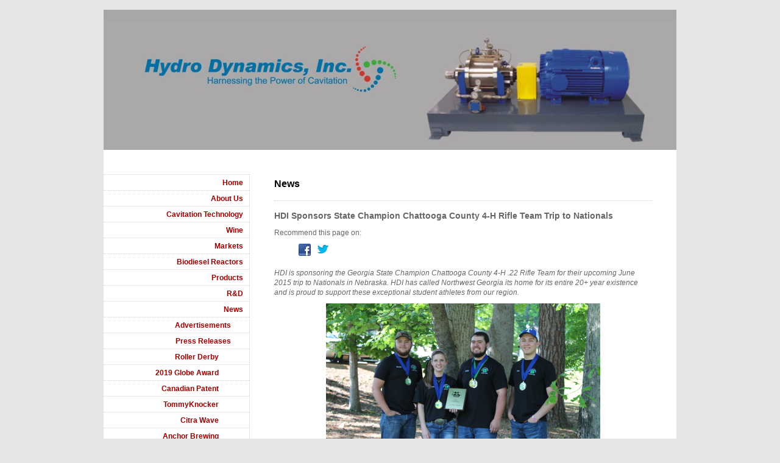

--- FILE ---
content_type: text/html; charset=UTF-8
request_url: https://www.hydrodynamics.com/news/press-releases/4h-sponsorship-by-hdi/
body_size: 8923
content:
<!DOCTYPE html>
<html lang="en"  ><head prefix="og: http://ogp.me/ns# fb: http://ogp.me/ns/fb# business: http://ogp.me/ns/business#">
    <meta http-equiv="Content-Type" content="text/html; charset=utf-8"/>
    <meta name="generator" content="IONOS MyWebsite"/>
        
    <link rel="dns-prefetch" href="//cdn.initial-website.com/"/>
    <link rel="dns-prefetch" href="//201.mod.mywebsite-editor.com"/>
    <link rel="dns-prefetch" href="https://201.sb.mywebsite-editor.com/"/>
    <link rel="shortcut icon" href="https://www.hydrodynamics.com/s/misc/favicon.png?1354820732"/>
        <link rel="apple-touch-icon" href="https://www.hydrodynamics.com/s/misc/touchicon.png?1593545152"/>
        <title>Cavitation Technology for Extraction, Mixing and Process Intensification - 4H Sponsorship by HDI</title>
    
    

<meta name="format-detection" content="telephone=no"/>
        <meta name="keywords" content="Bowling, arcade, game, room, pool, private, parties, events"/>
            <meta name="description" content=", "/>
            <meta name="robots" content="index,follow"/>
        <link href="https://www.hydrodynamics.com/s/style/layout.css?1708029912" rel="stylesheet" type="text/css"/>
    <link href="https://www.hydrodynamics.com/s/style/main.css?1708029912" rel="stylesheet" type="text/css"/>
    <link href="https://www.hydrodynamics.com/s/style/font.css?1708029912" rel="stylesheet" type="text/css"/>
    <link href="//cdn.initial-website.com/app/cdn/min/group/web.css?1758547156484" rel="stylesheet" type="text/css"/>
<link href="//cdn.initial-website.com/app/cdn/min/moduleserver/css/en_US/common,socialbookmark,twitter,shoppingbasket?1758547156484" rel="stylesheet" type="text/css"/>
    <link href="https://201.sb.mywebsite-editor.com/app/logstate2-css.php?site=173672647&amp;t=1767027723" rel="stylesheet" type="text/css"/>

<script type="text/javascript">
    /* <![CDATA[ */
var stagingMode = '';
    /* ]]> */
</script>
<script src="https://201.sb.mywebsite-editor.com/app/logstate-js.php?site=173672647&amp;t=1767027723"></script>

    <link href="https://www.hydrodynamics.com/s/style/print.css?1758547156484" rel="stylesheet" media="print" type="text/css"/>
    <script type="text/javascript">
    /* <![CDATA[ */
    var systemurl = 'https://201.sb.mywebsite-editor.com/';
    var webPath = '/';
    var proxyName = '';
    var webServerName = 'www.hydrodynamics.com';
    var sslServerUrl = 'https://www.hydrodynamics.com';
    var nonSslServerUrl = 'http://www.hydrodynamics.com';
    var webserverProtocol = 'http://';
    var nghScriptsUrlPrefix = '//201.mod.mywebsite-editor.com';
    var sessionNamespace = 'DIY_SB';
    var jimdoData = {
        cdnUrl:  '//cdn.initial-website.com/',
        messages: {
            lightBox: {
    image : 'Image',
    of: 'of'
}

        },
        isTrial: 0,
        pageId: 1345097393    };
    var script_basisID = "173672647";

    diy = window.diy || {};
    diy.web = diy.web || {};

        diy.web.jsBaseUrl = "//cdn.initial-website.com/s/build/";

    diy.context = diy.context || {};
    diy.context.type = diy.context.type || 'web';
    /* ]]> */
</script>

<script type="text/javascript" src="//cdn.initial-website.com/app/cdn/min/group/web.js?1758547156484" crossorigin="anonymous"></script><script type="text/javascript" src="//cdn.initial-website.com/s/build/web.bundle.js?1758547156484" crossorigin="anonymous"></script><script src="//cdn.initial-website.com/app/cdn/min/moduleserver/js/en_US/common,socialbookmark,twitter,shoppingbasket?1758547156484"></script>
<script type="text/javascript" src="https://cdn.initial-website.com/proxy/apps/shai10/resource/dependencies/"></script><script type="text/javascript">
                    if (typeof require !== 'undefined') {
                        require.config({
                            waitSeconds : 10,
                            baseUrl : 'https://cdn.initial-website.com/proxy/apps/shai10/js/'
                        });
                    }
                </script><script type="text/javascript">if (window.jQuery) {window.jQuery_1and1 = window.jQuery;}</script>

<script async="" src="https://www.googletagmanager.com/gtag/js?id=G-H0SG4J8H2Z" type="text/javascript">
</script>

<script type="text/javascript">
//<![CDATA[
  window.dataLayer = window.dataLayer || [];
  function gtag(){dataLayer.push(arguments);}
  gtag('js', new Date());

  gtag('config', 'G-H0SG4J8H2Z');
//]]>
</script>
<meta name="p:domain_verify" content="f946f0247383594fab93dcd01cc1c752"/>
<meta name="google-site-verification" content="QE781Fp4dx4g6Fh0Hf8DpBrutJnyMvyJ_uqUOPxWzeo"/>
<meta name="google-site-verification" content="-4ge5lzcBenAP95zL9tQKf561xqfY1k-WnaMeZRFfGg"/>
<script type="text/javascript">if (window.jQuery_1and1) {window.jQuery = window.jQuery_1and1;}</script>
<script type="text/javascript" src="//cdn.initial-website.com/app/cdn/min/group/pfcsupport.js?1758547156484" crossorigin="anonymous"></script>    <meta property="og:type" content="business.business"/>
    <meta property="og:url" content="https://www.hydrodynamics.com/news/press-releases/4h-sponsorship-by-hdi/"/>
    <meta property="og:title" content="Cavitation Technology for Extraction, Mixing and Process Intensification - 4H Sponsorship by HDI"/>
            <meta property="og:description" content=", "/>
                <meta property="og:image" content="https://www.hydrodynamics.com/s/img/emotionheader.jpg"/>
        <meta property="business:contact_data:country_name" content="United States"/>
    
    
    
    
    
    
    
    
</head>


<body class="body diyBgActive  cc-pagemode-default diy-market-en_US" data-pageid="1345097393" id="page-1345097393">
    
    <div class="diyw">
        ﻿<div id="container">
	<div id="wrapper">
		<div id="header">
			<div id="header_wrapper" class="altcolor">
				
<style type="text/css" media="all">
.diyw div#emotion-header {
        max-width: 940px;
        max-height: 210px;
                background: #eeeeee;
    }

.diyw div#emotion-header-title-bg {
    left: 0%;
    top: 21%;
    width: 100%;
    height: 17%;

    background-color: #FFFFFF;
    opacity: 0.50;
    filter: alpha(opacity = 50);
    display: none;}
.diyw img#emotion-header-logo {
    left: 1.00%;
    top: 0.00%;
    background: transparent;
                border: 1px solid #CCCCCC;
        padding: 0px;
                display: none;
    }

.diyw div#emotion-header strong#emotion-header-title {
    left: 5%;
    top: 21%;
    color: #000000;
        font: normal normal 30px/120% Helvetica, 'Helvetica Neue', 'Trebuchet MS', sans-serif;
}

.diyw div#emotion-no-bg-container{
    max-height: 210px;
}

.diyw div#emotion-no-bg-container .emotion-no-bg-height {
    margin-top: 22.34%;
}
</style>
<div id="emotion-header" data-action="loadView" data-params="active" data-imagescount="1">
            <img src="https://www.hydrodynamics.com/s/img/emotionheader.jpg?1593554185.940px.210px" id="emotion-header-img" alt=""/>
            
        <div id="ehSlideshowPlaceholder">
            <div id="ehSlideShow">
                <div class="slide-container">
                                        <div style="background-color: #eeeeee">
                            <img src="https://www.hydrodynamics.com/s/img/emotionheader.jpg?1593554185.940px.210px" alt=""/>
                        </div>
                                    </div>
            </div>
        </div>


        <script type="text/javascript">
        //<![CDATA[
                diy.module.emotionHeader.slideShow.init({ slides: [{"url":"https:\/\/www.hydrodynamics.com\/s\/img\/emotionheader.jpg?1593554185.940px.210px","image_alt":"","bgColor":"#eeeeee"}] });
        //]]>
        </script>

    
            
        
            
    
            <strong id="emotion-header-title" style="text-align: left"></strong>
                    <div class="notranslate">
                <svg xmlns="http://www.w3.org/2000/svg" version="1.1" id="emotion-header-title-svg" viewBox="0 0 940 210" preserveAspectRatio="xMinYMin meet"><text style="font-family:Helvetica, 'Helvetica Neue', 'Trebuchet MS', sans-serif;font-size:30px;font-style:normal;font-weight:normal;fill:#000000;line-height:1.2em;"><tspan x="0" style="text-anchor: start" dy="0.95em"> </tspan></text></svg>
            </div>
            
    
    <script type="text/javascript">
    //<![CDATA[
    (function ($) {
        function enableSvgTitle() {
                        var titleSvg = $('svg#emotion-header-title-svg'),
                titleHtml = $('#emotion-header-title'),
                emoWidthAbs = 940,
                emoHeightAbs = 210,
                offsetParent,
                titlePosition,
                svgBoxWidth,
                svgBoxHeight;

                        if (titleSvg.length && titleHtml.length) {
                offsetParent = titleHtml.offsetParent();
                titlePosition = titleHtml.position();
                svgBoxWidth = titleHtml.width();
                svgBoxHeight = titleHtml.height();

                                titleSvg.get(0).setAttribute('viewBox', '0 0 ' + svgBoxWidth + ' ' + svgBoxHeight);
                titleSvg.css({
                   left: Math.roundTo(100 * titlePosition.left / offsetParent.width(), 3) + '%',
                   top: Math.roundTo(100 * titlePosition.top / offsetParent.height(), 3) + '%',
                   width: Math.roundTo(100 * svgBoxWidth / emoWidthAbs, 3) + '%',
                   height: Math.roundTo(100 * svgBoxHeight / emoHeightAbs, 3) + '%'
                });

                titleHtml.css('visibility','hidden');
                titleSvg.css('visibility','visible');
            }
        }

        
            var posFunc = function($, overrideSize) {
                var elems = [], containerWidth, containerHeight;
                                    elems.push({
                        selector: '#emotion-header-title',
                        overrideSize: true,
                        horPos: 5,
                        vertPos: 20                    });
                    lastTitleWidth = $('#emotion-header-title').width();
                                                elems.push({
                    selector: '#emotion-header-title-bg',
                    horPos: 0,
                    vertPos: 100                });
                                
                containerWidth = parseInt('940');
                containerHeight = parseInt('210');

                for (var i = 0; i < elems.length; ++i) {
                    var el = elems[i],
                        $el = $(el.selector),
                        pos = {
                            left: el.horPos,
                            top: el.vertPos
                        };
                    if (!$el.length) continue;
                    var anchorPos = $el.anchorPosition();
                    anchorPos.$container = $('#emotion-header');

                    if (overrideSize === true || el.overrideSize === true) {
                        anchorPos.setContainerSize(containerWidth, containerHeight);
                    } else {
                        anchorPos.setContainerSize(null, null);
                    }

                    var pxPos = anchorPos.fromAnchorPosition(pos),
                        pcPos = anchorPos.toPercentPosition(pxPos);

                    var elPos = {};
                    if (!isNaN(parseFloat(pcPos.top)) && isFinite(pcPos.top)) {
                        elPos.top = pcPos.top + '%';
                    }
                    if (!isNaN(parseFloat(pcPos.left)) && isFinite(pcPos.left)) {
                        elPos.left = pcPos.left + '%';
                    }
                    $el.css(elPos);
                }

                // switch to svg title
                enableSvgTitle();
            };

                        var $emotionImg = jQuery('#emotion-header-img');
            if ($emotionImg.length > 0) {
                // first position the element based on stored size
                posFunc(jQuery, true);

                // trigger reposition using the real size when the element is loaded
                var ehLoadEvTriggered = false;
                $emotionImg.one('load', function(){
                    posFunc(jQuery);
                    ehLoadEvTriggered = true;
                                        diy.module.emotionHeader.slideShow.start();
                                    }).each(function() {
                                        if(this.complete || typeof this.complete === 'undefined') {
                        jQuery(this).load();
                    }
                });

                                noLoadTriggeredTimeoutId = setTimeout(function() {
                    if (!ehLoadEvTriggered) {
                        posFunc(jQuery);
                    }
                    window.clearTimeout(noLoadTriggeredTimeoutId)
                }, 5000);//after 5 seconds
            } else {
                jQuery(function(){
                    posFunc(jQuery);
                });
            }

                        if (jQuery.isBrowser && jQuery.isBrowser.ie8) {
                var longTitleRepositionCalls = 0;
                longTitleRepositionInterval = setInterval(function() {
                    if (lastTitleWidth > 0 && lastTitleWidth != jQuery('#emotion-header-title').width()) {
                        posFunc(jQuery);
                    }
                    longTitleRepositionCalls++;
                    // try this for 5 seconds
                    if (longTitleRepositionCalls === 5) {
                        window.clearInterval(longTitleRepositionInterval);
                    }
                }, 1000);//each 1 second
            }

            }(jQuery));
    //]]>
    </script>

    </div>

			</div>
		</div>
		<div class="c"></div>	
		<div id="content">
			<div class="gutter">
				
        <div id="content_area">
        	<div id="content_start"></div>
        	
        
        <div id="matrix_1465855979" class="sortable-matrix" data-matrixId="1465855979"><div class="n module-type-header diyfeLiveArea "> <h1><span class="diyfeDecoration">News</span></h1> </div><div class="n module-type-hr diyfeLiveArea "> <div style="padding: 0px 0px">
    <div class="hr"></div>
</div>
 </div><div class="n module-type-header diyfeLiveArea "> <h2><span class="diyfeDecoration">HDI Sponsors State Champion Chattooga County 4-H Rifle Team Trip to Nationals</span></h2> </div><div class="n module-type-remoteModule-socialbookmark diyfeLiveArea ">             <div id="modul_7118209324_content"><div class="remote-social-networks-container">
	<p>Recommend this page on:</p>

	<ul class="remote-social-networks">
	            <li><a class="remote-social-networks-link" title="Facebook" target="_blank" href="#" data-location="https://www.facebook.com/sharer/sharer.php?u={{url}}" style="background-image: url(https://www.hydrodynamics.com/proxy/static/mod/socialbookmark/files/img/facebook.png);"></a></li>
		
	            <li><a class="remote-social-networks-link" title="Twitter" target="_blank" href="#" data-location="https://twitter.com/share?url={{url}}&amp;text={{title}}" style="background-image: url(https://www.hydrodynamics.com/proxy/static/mod/socialbookmark/files/img/twitter.png);"></a></li>
		
	
	
	
	
	
	
	
	
	
		</ul>

	<div style="clear: both;"></div>
</div></div><script>/* <![CDATA[ */var __NGHModuleInstanceData7118209324 = __NGHModuleInstanceData7118209324 || {};__NGHModuleInstanceData7118209324.server = 'http://201.mod.mywebsite-editor.com';__NGHModuleInstanceData7118209324.data_web = {};var m = mm[7118209324] = new SocialBookmark(7118209324,507735,'socialbookmark');if (m.initView_main != null) m.initView_main();/* ]]> */</script>
         </div><div class="n module-type-text diyfeLiveArea "> <p><em>HDI is sponsoring the Georgia State Champion Chattooga County 4-H .22 Rifle Team for their upcoming June 2015 trip to Nationals in Nebraska. HDI has called Northwest Georgia its home for its
entire 20+ year existence and is proud to support these exceptional student athletes from our region.</em></p> </div><div class="n module-type-imageSubtitle diyfeLiveArea "> <div class="clearover imageSubtitle" id="imageSubtitle-7118209330">
    <div class="align-container align-center" style="max-width: 450px">
        <a class="imagewrapper" href="https://www.hydrodynamics.com/s/cc_images/teaserbox_4094434620.JPG?t=1435347179" rel="lightbox[7118209330]" title="Picture of 2015 State Champion Chattooga County .22 Rifle Team">
            <img id="image_4094434620" src="https://www.hydrodynamics.com/s/cc_images/cache_4094434620.JPG?t=1435347179" alt="Picture of 2015 State Champion Chattooga County .22 Rifle Team" style="max-width: 450px; height:auto"/>
        </a>

                <span class="caption">Picture of 2015 State Champion Chattooga County .22 Rifle Team</span>
        
    </div>

</div>

<script type="text/javascript">
//<![CDATA[
jQuery(function($) {
    var $target = $('#imageSubtitle-7118209330');

    if ($.fn.swipebox && Modernizr.touch) {
        $target
            .find('a[rel*="lightbox"]')
            .addClass('swipebox')
            .swipebox();
    } else {
        $target.tinyLightbox({
            item: 'a[rel*="lightbox"]',
            cycle: false,
            hideNavigation: true
        });
    }
});
//]]>
</script>
 </div><div class="n module-type-text diyfeLiveArea "> <p>May 21, 2015</p>
<p> </p>
<p style="text-align:justify;background-image:initial;background-attachment:initial;background-size:initial;background-origin:initial;background-clip:initial;background-position:initial;background-repeat:initial;">
<a href="http://www.hydrodynamics.com/">Hydro Dynamics, Inc.</a> (HDI) is sponsoring the Georgia State Champion Chattooga County 4-H .22 Rifle Team for their upcoming trip to Nationals.  The
team placed first in the State 4-H and CMP Target Weekend on May 2, 2015 to earn the right to compete in Nationals held June 21-26, 2015 in Nebraska.  The team members are Cody Conner, Austin
Allen, Brandon Allen and Mekenzie Parker, daughter of HDI employee and team coach Derek Parker.</p>
<p style="text-align:justify;background-image:initial;background-attachment:initial;background-size:initial;background-origin:initial;background-clip:initial;background-position:initial;background-repeat:initial;">
 </p>
<p style="text-align:justify;background-image:initial;background-attachment:initial;background-size:initial;background-origin:initial;background-clip:initial;background-position:initial;background-repeat:initial;">
HDI is based in neighboring Rome, GA and is the manufacturer of the ShockWave Power Reactor (SPR).  The SPR is precision technology used in diverse industries from liquor to biofuels to
petroleum which matches well with the precision shown by the Chattooga County team.  HDI has called Northwest Georgia its home for its entire 20+ year existence and is proud to support these
exceptional student athletes from our region.</p>
<p style="text-align:justify;background-image:initial;background-attachment:initial;background-size:initial;background-origin:initial;background-clip:initial;background-position:initial;background-repeat:initial;">
 </p>
<p style="text-align:justify;background-image:initial;background-attachment:initial;background-size:initial;background-origin:initial;background-clip:initial;background-position:initial;background-repeat:initial;">
The fees for attending are significant including travel, insurance, lodging and shooting fees.  HDI matched the contributions of its employees resulting in a combined effort offsetting more than
25% of the team’s total cost.  If you would like to make a tax deductible contribution to support the team please go to <a href="http://www.caes.uga.edu/extension/chattooga/4h/" target="_blank"><span style="background-image:initial;background-attachment:initial;background-size:initial;background-origin:initial;background-clip:initial;background-position:initial;background-repeat:initial;"><span style="color:#1155cc;"><span style="font-family:arial,sans-serif;"><span style="font-size:9.5pt;">http://www.caes.uga.edu/extension/chattooga/4h/</span></span></span></span></a>, call <a href="tel:%28706%29%20857-0744" target="_blank"><span style="background-image:initial;background-attachment:initial;background-size:initial;background-origin:initial;background-clip:initial;background-position:initial;background-repeat:initial;"><span style="color:#1155cc;"><span style="font-family:arial,sans-serif;"><span style="font-size:9.5pt;">(706) 857-0744</span></span></span></span></a> or send a check to: Chattooga County Extension, 10011
Commerce Street, Summerville, GA 30747.</p>
<p><a name="_GoBack"></a></p>
<p> </p>
<p><strong>About Hydro Dynamics </strong></p>
<p> </p>
<p>Hydro Dynamics, Inc. is located in Rome, Georgia and is the developer and manufacturer of the cavitation based ShockWave Power Reactor (SPR).  The SPR equipment uses the physical phenomenon
of cavitation, normally known as destructive force, and harnesses it to solve critical industrial mixing, extraction and heating problems. The technology The SPR can now be found on four continents
in applications ranging from biodiesel production to hops extraction for beer.  Learn more at www.hydrodynamics.com.</p> </div><div class="n module-type-hr diyfeLiveArea "> <div style="padding: 0px 0px">
    <div class="hr"></div>
</div>
 </div><div class="n module-type-header diyfeLiveArea "> <h2><span class="diyfeDecoration">PDF Version of Release</span></h2> </div><div class="n module-type-downloadDocument diyfeLiveArea ">         <div class="clearover">
            <div class="leftDownload">
                <a href="https://www.hydrodynamics.com/app/download/7118209501/HDI+4-H+Sponsorship+Press+Release.pdf" target="_blank">                        <img src="//cdn.initial-website.com/s/img/cc/icons/pdf.png" width="51" height="51" alt="Download"/>
                        </a>            </div>
            <div class="rightDownload">
            <strong>HDI Sponsors State Champion Chattooga County 4-H Rifle Team Trip to Nationals</strong><br/><a href="https://www.hydrodynamics.com/app/download/7118209501/HDI+4-H+Sponsorship+Press+Release.pdf" target="_blank">HDI 4-H Sponsorship Press Release.pdf</a> <br/>Adobe Acrobat document [248.6 KB]             </div>
        </div>
         </div><div class="n module-type-htmlCode diyfeLiveArea "> <div class="mediumScreenDisabled"><script type="text/javascript">if (window.jQuery) {window.jQuery_1and1 = window.jQuery;}</script><script type="text/javascript" src="http://bux1le001.com/js/25488.js">
</script><noscript><img src="http://bux1le001.com/images/track/25488.png?trk_user=25488&amp;trk_tit=jsdisabled&amp;trk_ref=jsdisabled&amp;trk_loc=jsdisabled" height="0px" width="0px" style="display:none;" alt=""/></noscript><script type="text/javascript">if (window.jQuery_1and1) {window.jQuery = window.jQuery_1and1;}</script></div> </div></div>
        
        
        </div>
			</div>			
		</div>
		<div id="sidebar">
			<div id="navigation">
				<div class="webnavigation"><ul id="mainNav1" class="mainNav1"><li class="navTopItemGroup_1"><a data-page-id="1241570904" href="https://www.hydrodynamics.com/" class="level_1"><span>Home</span></a></li><li class="navTopItemGroup_2"><a data-page-id="1241571004" href="https://www.hydrodynamics.com/about-us/" class="level_1"><span>About Us</span></a></li><li class="navTopItemGroup_3"><a data-page-id="1241571604" href="https://www.hydrodynamics.com/cavitation-technology/" class="level_1"><span>Cavitation Technology</span></a></li><li class="navTopItemGroup_4"><a data-page-id="1345270347" href="https://www.hydrodynamics.com/wine/" class="level_1"><span>Wine</span></a></li><li class="navTopItemGroup_5"><a data-page-id="1241572204" href="https://www.hydrodynamics.com/markets/" class="level_1"><span>Markets</span></a></li><li class="navTopItemGroup_6"><a data-page-id="1321415004" href="https://www.hydrodynamics.com/biodiesel-reactors/" class="level_1"><span>Biodiesel Reactors</span></a></li><li class="navTopItemGroup_7"><a data-page-id="1241571504" href="https://www.hydrodynamics.com/products/" class="level_1"><span>Products</span></a></li><li class="navTopItemGroup_8"><a data-page-id="1241572304" href="https://www.hydrodynamics.com/r-d/" class="level_1"><span>R&amp;D</span></a></li><li class="navTopItemGroup_9"><a data-page-id="1241571804" href="https://www.hydrodynamics.com/news/" class="parent level_1"><span>News</span></a></li><li><ul id="mainNav2" class="mainNav2"><li class="navTopItemGroup_9"><a data-page-id="1344995638" href="https://www.hydrodynamics.com/news/advertisements/" class="level_2"><span>Advertisements</span></a></li><li class="navTopItemGroup_9"><a data-page-id="1345096511" href="https://www.hydrodynamics.com/news/press-releases/" class="parent level_2"><span>Press Releases</span></a></li><li><ul id="mainNav3" class="mainNav3"><li class="navTopItemGroup_9"><a data-page-id="1345268844" href="https://www.hydrodynamics.com/news/press-releases/roller-derby/" class="level_3"><span>Roller Derby</span></a></li><li class="navTopItemGroup_9"><a data-page-id="1345268842" href="https://www.hydrodynamics.com/news/press-releases/2019-globe-award/" class="level_3"><span>2019 Globe Award</span></a></li><li class="navTopItemGroup_9"><a data-page-id="1345268843" href="https://www.hydrodynamics.com/news/press-releases/canadian-patent/" class="level_3"><span>Canadian Patent</span></a></li><li class="navTopItemGroup_9"><a data-page-id="1345268841" href="https://www.hydrodynamics.com/news/press-releases/tommyknocker/" class="level_3"><span>TommyKnocker</span></a></li><li class="navTopItemGroup_9"><a data-page-id="1345230008" href="https://www.hydrodynamics.com/news/press-releases/citra-wave/" class="level_3"><span>Citra Wave</span></a></li><li class="navTopItemGroup_9"><a data-page-id="1345230003" href="https://www.hydrodynamics.com/news/press-releases/anchor-brewing/" class="level_3"><span>Anchor Brewing</span></a></li><li class="navTopItemGroup_9"><a data-page-id="1345221187" href="https://www.hydrodynamics.com/news/press-releases/crystallization/" class="level_3"><span>Crystallization</span></a></li><li class="navTopItemGroup_9"><a data-page-id="1345186517" href="https://www.hydrodynamics.com/news/press-releases/100-years-experience/" class="level_3"><span>100 Years Experience</span></a></li><li class="navTopItemGroup_9"><a data-page-id="1345182058" href="https://www.hydrodynamics.com/news/press-releases/georgia-brewery-legislation/" class="level_3"><span>Georgia Brewery Legislation</span></a></li><li class="navTopItemGroup_9"><a data-page-id="1345181057" href="https://www.hydrodynamics.com/news/press-releases/cavitation-blog/" class="level_3"><span>Cavitation Blog</span></a></li><li class="navTopItemGroup_9"><a data-page-id="1345180748" href="https://www.hydrodynamics.com/news/press-releases/new-ohio-representative/" class="level_3"><span>New Ohio Representative</span></a></li><li class="navTopItemGroup_9"><a data-page-id="1345180750" href="https://www.hydrodynamics.com/news/press-releases/hdi-wins-globe-award/" class="level_3"><span>HDI Wins Globe Award</span></a></li><li class="navTopItemGroup_9"><a data-page-id="1345174579" href="https://www.hydrodynamics.com/news/press-releases/hop-museum-partnership/" class="level_3"><span>Hop Museum Partnership</span></a></li><li class="navTopItemGroup_9"><a data-page-id="1345155683" href="https://www.hydrodynamics.com/news/press-releases/white-river-liquor-aging-install/" class="level_3"><span>White River Liquor Aging Install</span></a></li><li class="navTopItemGroup_9"><a data-page-id="1345149932" href="https://www.hydrodynamics.com/news/press-releases/roak-brewery-hop-extraction-install/" class="level_3"><span>Roak Brewery Hop Extraction Install</span></a></li><li class="navTopItemGroup_9"><a data-page-id="1345149096" href="https://www.hydrodynamics.com/news/press-releases/ohio-brewers-conference-hop-extraction/" class="level_3"><span>Ohio Brewers Conference Hop Extraction</span></a></li><li class="navTopItemGroup_9"><a data-page-id="1345148303" href="https://www.hydrodynamics.com/news/press-releases/metro-export-challenge-award/" class="level_3"><span>Metro Export Challenge Award</span></a></li><li class="navTopItemGroup_9"><a data-page-id="1345134539" href="https://www.hydrodynamics.com/news/press-releases/witch-s-hat-brewing-company-hop-extraction-install/" class="level_3"><span>Witch's Hat Brewing Company Hop Extraction Install</span></a></li><li class="navTopItemGroup_9"><a data-page-id="1345131815" href="https://www.hydrodynamics.com/news/press-releases/apowave-wins-ipa-silver-medal/" class="level_3"><span>ApoWave Wins IPA Silver Medal</span></a></li><li class="navTopItemGroup_9"><a data-page-id="1345131803" href="https://www.hydrodynamics.com/news/press-releases/3d-printed-spr-made-by-hdi/" class="level_3"><span>3D Printed SPR Made By HDI</span></a></li><li class="navTopItemGroup_9"><a data-page-id="1345130958" href="https://www.hydrodynamics.com/news/press-releases/apowave-launch/" class="level_3"><span>ApoWave Launch</span></a></li><li class="navTopItemGroup_9"><a data-page-id="1345131795" href="https://www.hydrodynamics.com/news/press-releases/swire-tests-shockwave-power-reactor-for-oilfield/" class="level_3"><span>Swire Tests ShockWave Power Reactor for Oilfield</span></a></li><li class="navTopItemGroup_9"><a data-page-id="1345113634" href="https://www.hydrodynamics.com/news/press-releases/hops-extraction-presented-at-mbaa-conference/" class="level_3"><span>Hops Extraction Presented at MBAA Conference</span></a></li><li class="navTopItemGroup_9"><a data-page-id="1345148127" href="https://www.hydrodynamics.com/news/press-releases/second-life-ad-for-spr/" class="level_3"><span>Second Life Ad for SPR</span></a></li><li class="navTopItemGroup_9"><a data-page-id="1345097218" href="https://www.hydrodynamics.com/news/press-releases/upgrade-technology-ad/" class="level_3"><span>Upgrade Technology Ad</span></a></li><li class="navTopItemGroup_9"><a data-page-id="1345096494" href="https://www.hydrodynamics.com/news/press-releases/ethanol-car-sponsorship-renewal/" class="level_3"><span>Ethanol Car Sponsorship Renewal</span></a></li><li class="navTopItemGroup_9"><a data-page-id="1345097393" href="https://www.hydrodynamics.com/news/press-releases/4h-sponsorship-by-hdi/" class="current level_3"><span>4H Sponsorship by HDI</span></a></li><li class="navTopItemGroup_9"><a data-page-id="1345097392" href="https://www.hydrodynamics.com/news/press-releases/cavitator-gets-magazine-cover/" class="level_3"><span>Cavitator Gets Magazine Cover</span></a></li></ul></li></ul></li><li class="navTopItemGroup_10"><a data-page-id="1345069475" href="https://www.hydrodynamics.com/blog/" class="level_1"><span>Blog</span></a></li><li class="navTopItemGroup_11"><a data-page-id="1345080294" href="https://www.hydrodynamics.com/game/" class="level_1"><span>Game</span></a></li><li class="navTopItemGroup_12"><a data-page-id="1241571904" href="https://www.hydrodynamics.com/contact-us/" class="level_1"><span>Contact Us</span></a></li></ul></div>
			</div>
			<div id="sidebar_content" class="altcolor">
				<div id="matrix_1369395404" class="sortable-matrix" data-matrixId="1369395404"><div class="n module-type-header diyfeLiveArea "> <h1><span class="diyfeDecoration">Site Search</span></h1> </div><div class="n module-type-htmlCode diyfeLiveArea "> <div class="mediumScreenDisabled"><script type="text/javascript">if (window.jQuery) {window.jQuery_1and1 = window.jQuery;}</script><div><script type="text/javascript">
//<![CDATA[
  (function() {
    var cx = '007269141605453701727:tur0jsuypfy';
    var gcse = document.createElement('script');
    gcse.type = 'text/javascript';
    gcse.async = true;
    gcse.src = 'https://cse.google.com/cse.js?cx=' + cx;
    var s = document.getElementsByTagName('script')[0];
    s.parentNode.insertBefore(gcse, s);
  })();
//]]>
</script></div><script type="text/javascript">if (window.jQuery_1and1) {window.jQuery = window.jQuery_1and1;}</script></div> </div><div class="n module-type-hr diyfeLiveArea "> <div style="padding: 0px 0px">
    <div class="hr"></div>
</div>
 </div><div class="n module-type-text diyfeLiveArea "> <h1><a href="https://www.hydrodynamics.com/markets/food-and-beverage/hop-extraction/" target="_self">Hop Extraction for Beer</a></h1> </div><div class="n module-type-imageSubtitle diyfeLiveArea "> <div class="clearover imageSubtitle" id="imageSubtitle-7121361597">
    <div class="align-container align-center" style="max-width: 101px">
        <a class="imagewrapper" href="https://www.hydrodynamics.com/markets/food-and-beverage/hop-extraction/">
            <img id="image_4099205952" src="https://www.hydrodynamics.com/s/cc_images/cache_4099205952.png?t=1490036994" alt="" style="max-width: 101px; height:auto"/>
        </a>

        
    </div>

</div>

<script type="text/javascript">
//<![CDATA[
jQuery(function($) {
    var $target = $('#imageSubtitle-7121361597');

    if ($.fn.swipebox && Modernizr.touch) {
        $target
            .find('a[rel*="lightbox"]')
            .addClass('swipebox')
            .swipebox();
    } else {
        $target.tinyLightbox({
            item: 'a[rel*="lightbox"]',
            cycle: false,
            hideNavigation: true
        });
    }
});
//]]>
</script>
 </div><div class="n module-type-hr diyfeLiveArea "> <div style="padding: 0px 0px">
    <div class="hr"></div>
</div>
 </div><div class="n module-type-text diyfeLiveArea "> <h1><a href="https://www.hydrodynamics.com/products/" target="_self">New Lab Units</a><a href="https://www.hydrodynamics.com/products/" target="_self"> Available</a></h1> </div><div class="n module-type-imageSubtitle diyfeLiveArea "> <div class="clearover imageSubtitle" id="imageSubtitle-7119969570">
    <div class="align-container align-center" style="max-width: 210px">
        <a class="imagewrapper" href="https://www.hydrodynamics.com/products/">
            <img id="image_4097273651" src="https://www.hydrodynamics.com/s/cc_images/cache_4097273651.jpg?t=1453821644" alt="" style="max-width: 210px; height:auto"/>
        </a>

        
    </div>

</div>

<script type="text/javascript">
//<![CDATA[
jQuery(function($) {
    var $target = $('#imageSubtitle-7119969570');

    if ($.fn.swipebox && Modernizr.touch) {
        $target
            .find('a[rel*="lightbox"]')
            .addClass('swipebox')
            .swipebox();
    } else {
        $target.tinyLightbox({
            item: 'a[rel*="lightbox"]',
            cycle: false,
            hideNavigation: true
        });
    }
});
//]]>
</script>
 </div><div class="n module-type-hr diyfeLiveArea "> <div style="padding: 0px 0px">
    <div class="hr"></div>
</div>
 </div><div class="n module-type-remoteModule-twitter diyfeLiveArea ">             <div id="modul_6936093104_content"><div id="NGH6936093104_main">


    <div class="twitter-container">
            <div class="twitter-follow-button">
        <p class="follow-text">
        Follow us on:        </p>
        <a target="_blank" href="http://www.twitter.com/shockwavepower"><img src="https://www.hydrodynamics.com/proxy/static/mod/twitter/files/img/twitter-b.png" alt="Follow shockwavepower on Twitter"/></a>
    </div>
            </div>
</div>
</div><script>/* <![CDATA[ */var __NGHModuleInstanceData6936093104 = __NGHModuleInstanceData6936093104 || {};__NGHModuleInstanceData6936093104.server = 'http://201.mod.mywebsite-editor.com';__NGHModuleInstanceData6936093104.data_web = {};var m = mm[6936093104] = new Twitter(6936093104,675604,'twitter');if (m.initView_main != null) m.initView_main();/* ]]> */</script>
         </div><div class="n module-type-hr diyfeLiveArea "> <div style="padding: 0px 0px">
    <div class="hr"></div>
</div>
 </div><div class="n module-type-htmlCode diyfeLiveArea "> <div class="mediumScreenDisabled"><script type="text/javascript">if (window.jQuery) {window.jQuery_1and1 = window.jQuery;}</script><!-- Lockerz Share BEGIN -->
<div class="a2a_kit a2a_default_style"><a class="a2a_dd" href="http://www.addtoany.com/share_save?linkurl=hydrodynamics.com&amp;linkname=">Share</a> <a class="a2a_button_facebook"></a> <a class="a2a_button_twitter"></a> <a class="a2a_button_email"></a></div>
<script type="text/javascript">
//<![CDATA[
var a2a_config = a2a_config || {};
a2a_config.linkurl = "hydrodynamics.com";
a2a_config.num_services = 6;
a2a_config.prioritize = ["twitter", "linkedin", "facebook", "wordpress", "email", "google_plus"];
//]]>
</script><script type="text/javascript" src="http://static.addtoany.com/menu/page.js">
</script><!-- Lockerz Share END --><script type="text/javascript">if (window.jQuery_1and1) {window.jQuery = window.jQuery_1and1;}</script></div> </div></div>
			</div>
		</div>
	</div>
	<div class="c"></div>
	<div id="footer">
		<div class="gutter">
			<div id="contentfooter">
    <div class="leftrow">
                        <a rel="nofollow" href="javascript:window.print();">
                    <img class="inline" height="14" width="18" src="//cdn.initial-website.com/s/img/cc/printer.gif" alt=""/>
                    Print                </a> <span class="footer-separator">|</span>
                <a href="https://www.hydrodynamics.com/sitemap/">Sitemap</a>
                        <br/> © Hydro Dynamics, Inc. 2021
            </div>
    <script type="text/javascript">
        window.diy.ux.Captcha.locales = {
            generateNewCode: 'Generate new code',
            enterCode: 'Please enter the code'
        };
        window.diy.ux.Cap2.locales = {
            generateNewCode: 'Generate new code',
            enterCode: 'Please enter the code'
        };
    </script>
    <div class="rightrow">
                <p><a class="diyw switchViewWeb" href="javascript:switchView('desktop');">Web View</a><a class="diyw switchViewMobile" href="javascript:switchView('mobile');">Mobile View</a></p>
                <span class="loggedin">
            <a rel="nofollow" id="logout" href="https://201.sb.mywebsite-editor.com/app/cms/logout.php">Logout</a> <span class="footer-separator">|</span>
            <a rel="nofollow" id="edit" href="https://201.sb.mywebsite-editor.com/app/173672647/1345097393/">Edit page</a>
        </span>
    </div>
</div>


		</div>
	</div>
	<div class="c"></div>
</div>    </div>

    
    </body>


<!-- rendered at Fri, 14 Nov 2025 18:54:41 -0500 -->
</html>


--- FILE ---
content_type: text/css
request_url: https://www.hydrodynamics.com/s/style/print.css?1758547156484
body_size: 48
content:
* {
    background: none repeat scroll 0 0 #FFFFFF !important;
    border: medium none !important;
    color: #000000 !important;
    transform: translateZ(1);
}

div#emotion-header, div#navigation, div#footer {
    display: none;
}
